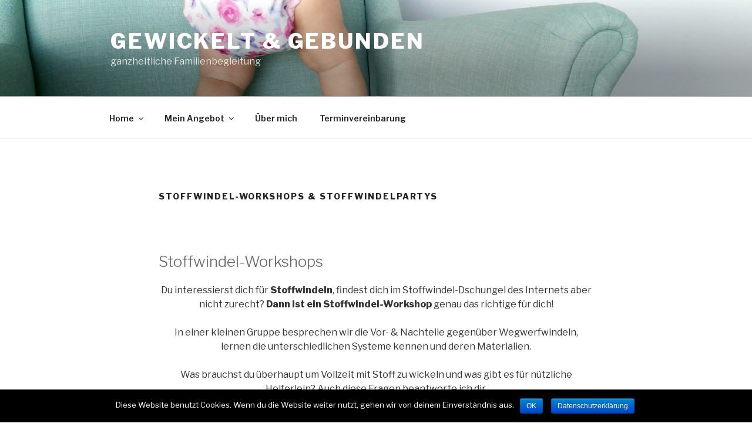

--- FILE ---
content_type: text/html; charset=UTF-8
request_url: https://app1.edoobox.com/gew/Stoffwindel-Workshops?edref=gew
body_size: 2353
content:
<!DOCTYPE html>
<html><head>
    <meta charset="utf-8">
    <meta http-equiv="X-UA-Compatible" content="IE=edge">
    <meta name="viewport" content="width=device-width, initial-scale=1.0, maximum-scale=1.0, user-scalable=no">
    <meta name="description" content="">
    <meta name="author" content="edoobox">

			<meta name="robots" content="index, follow">
	    <title>Stoffwindel-Workshops - gewickelt & gebunden (Büro)</title>
    <link rel="stylesheet" href="https://wwwdata.edoobox.com/bootstrap/50_edooboxstartstyle.css">
       <meta property="og:title" content="Stoffwindel-Workshops - gewickelt & gebunden (Büro)"/>
    <meta property="og:description" content=""/>
    <meta property="fb:app_id" content="1945424902141041"/>
    <meta property="og:type" content="website"/>
    <meta property="og:url" content="https://app1.edoobox.com/de/gew/Stoffwindel-Workshops?edref=gew"/>
   
    <link rel="icon" href="https://wwwdata.edoobox.com/icon/cropped-edoobox_Icon_Farbig-32x32.png" sizes="32x32"/>
    <link rel="icon" href="https://wwwdata.edoobox.com/icon/cropped-edoobox_Icon_Farbig-192x192.png" sizes="192x192"/>
    <link rel="apple-touch-icon-precomposed" href="https://wwwdata.edoobox.com/icon/cropped-edoobox_Icon_Farbig-180x180.png"/>
    <meta name="msapplication-TileImage" content="https://wwwdata.edoobox.com/icon/cropped-edoobox_Icon_Farbig-270x270.png"/>
    <link rel="stylesheet" href="https://app1.edoobox.com/css/api/edoobox.iframe-v2.0.css?v=APP2026-01-05-v01">

   
       <script type="text/javascript" nonce="E3LcLnafj6d6i3XETqoPRA==">var $urlbase = 'https://app1.edoobox.com/';</script>
    <style type="text/css" nonce="E3LcLnafj6d6i3XETqoPRA==">#wdg14967370049615fde{min-height: 80px; margin-top:0px;}#wdg149673702851420c7{min-height: 50px; margin-top:0px;}#wdg14865619189511f5e{min-height: 300px; margin-top:0px;}@media (max-width: 767px) {}@media (min-width: 768px) and (max-width: 991px) {#wdg14967370049615fde{min-height: 80px; margin-top:0px;}#wdg149673702851420c7{min-height: 50px; margin-top:0px;}#wdg14865619189511f5e{min-height: 300px; margin-top:0px;}}</style>

	
	</head>
<body data-bs="3">



<div class="container">
    <div class="row show-grid">
    <style nonce="E3LcLnafj6d6i3XETqoPRA==">
	body {
        padding-top: 70px !important;
    }
</style>

<div >
    <nav class="navbar navbar-default navbar-fixed-top" role="navigation">

        <div class="container">
            <div class="navbar-header">
            <button class="navbar-toggle" data-target=".navbar-collapse" data-toggle="collapse" type="button">
                <span class="sr-only"></span>
                <span class="icon-bar"></span>
                <span class="icon-bar"></span>
                <span class="icon-bar"></span>
            </button>
			                <a class="navbar-brand navbar-toggle left" href="https://app1.edoobox.com/de/gew?edref=gew">
                        Alle Angebote                </a>
                        </div>
        <!-- Collect the nav links, forms, and other content for toggling -->
        <div class="collapse navbar-collapse" id="bs-navbar-collapse-1">

			                        <ul class="nav navbar-nav">
                          <li>
                              <a href="https://app1.edoobox.com/de/gew?edref=gew">
                                Alle Angebote                              </a>
                          </li>
                        </ul>
                    
                                          <div class="col-sm-5 col-md-5">
                        <form class="navbar-form navbar-left" action="https://app1.edoobox.com/de/gew?edref=gew" autocomplete="on"  method="get">
                            <div class="input-group">
                              <span class="input-group-addon glyphicon glyphicon-search"></span>
                                <input type="search" id="wdg1394698668414547364ff481bb589b227264f2d_a" name="q" placeholder="Suchbegriff" value="" class="form-control">

                                			<input type="hidden" name="edref" value="gew"/>
                
                              <span class="input-group-btn">
                                  <button class="btn btn-default" type="submit">Suchen</button>
                              </span>
                            </div>
						</form>
                      </div>
                                
           <ul class="nav navbar-nav navbar-right">
             
				<li class="dropdown edlangs-dropdown">
					<a href="#" class="dropdown-toggle" data-toggle="dropdown">
						Deutsch <b class="caret"></b>
                    </a>
                    <ul class="dropdown-menu">
                                              <li><a href="https://app1.edoobox.com/de/gew/Stoffwindel-Workshops?edref=gew" hreflang="de">Deutsch</a></li>
                                          </ul>
               </li>
             

			                                                   <li class="ed-login">
							                            <a href="https://app1.edoobox.com/de/book/HcnJToNAAADQD.2BLQGZj14IGKpYBYw1KSuZhhFpAtQovQfr2J7.2FrGn0LieNLF2l1sDHMwradrFcmhXoJveyoWgeYW8zn7EHYz1R7ylSRlmZEnH1J1z.2Foc0Yuw4pHS8RyRRg.2FBKvNiP8.2BdD5wlUMnyPJbub3i.2FvQ.2Fa.2BHxLuOcrJ8OfwfbW14n3SDXegTNtvXNp9tnyVB7hettFe6AxaMtU.2BP1hVmPTJ9eo2l7zEHb.2BizZfRmPmSYo4ZkpKaVnNgEYKaf6fEFNkDWUusQBAo4mCkGiiXWZrYg37Aw.3D.3D?edref=gew&goback=aHR0cHM6Ly9hcHAxLmVkb29ib3guY29tL2dldy9TdG9mZndpbmRlbC1Xb3Jrc2hvcHM%2FZWRyZWY9Z2V3">
                                    <span class="glyphicon glyphicon-user"></span>
                                        Login                                </a>
                                                    </li>
                                                        </ul>
        </div><!-- /.navbar-collapse -->

		        </div>
              </nav>

</div>

 <div id="wdg14967370049615fde" class="widget col-xs-12 col-sm-6 col-md-6 col-xs-offset-0 col-sm-offset-3 col-md-offset-3 ">

			<ul class="nav nav-pills nav-stacked">

			<li class="">
				<a href="https://app1.edoobox.com/de/gew?edref=gew">Alle Angebote</a>
			</li>

									</ul>

	

</div>
 
<div id="wdg149673702851420c7" class="widget col-xs-12 col-sm-12 col-md-12 col-xs-offset-0 col-sm-offset-0 col-md-offset-0 ">
    
    <ol class="breadcrumb">
                    
                    
                   
                   
                  
    </ol>
</div>
 
<div id="wdg14865619189511f5e" class="widget col-xs-12 col-sm-12 col-md-12 col-xs-offset-0 col-sm-offset-0 col-md-offset-0  edoobox-func" data-func="utable">

        <div><!-- class="table-responsive">-->
        <table class="utable1 table table-hover table-condensed"
                              data-responsive="1"
                      
               data-nameindex="0" >
            <thead>
                <tr>
                                <th>Angebote</th>
                                <th>Datum</th>
                                <th>Preis</th>
                                <th>Freie Plätze</th>
                                <th>Status</th>
                                <th>&nbsp;</th>
                                </tr>
            </thead>
            <tbody>
                            </tbody>
        </table>

       
		
    </div>

</div>
    
    
        
    </div>
    
</div>



    <script type="text/javascript" src="https://app1.edoobox.com/ajax/lang_pack_api?v=APP2026-01-05-v01&l=de"></script>
    <script src="https://cdn1.edoobox.com/js/moment.min.all.js"></script>

    <script type="text/javascript" src="https://app1.edoobox.com/js/edoobox.iframe-v2.1.js?v=APP2026-01-05-v01"></script>

    <!-- Google Tag Manager -->
    		<script nonce="E3LcLnafj6d6i3XETqoPRA==">
            function googleGTM1() {
            }
		</script>
	<script nonce="E3LcLnafj6d6i3XETqoPRA==">function googleGTM2() {}</script>
    <!-- End Google Tag Manager -->

    <!-- edoobox Copyright (c) 2011-2026 edoobox - Etzensperger Informatik AG -->
<script defer src="https://static.cloudflareinsights.com/beacon.min.js/vcd15cbe7772f49c399c6a5babf22c1241717689176015" integrity="sha512-ZpsOmlRQV6y907TI0dKBHq9Md29nnaEIPlkf84rnaERnq6zvWvPUqr2ft8M1aS28oN72PdrCzSjY4U6VaAw1EQ==" data-cf-beacon='{"version":"2024.11.0","token":"93f528ce7c504213bf7916be3a022741","server_timing":{"name":{"cfCacheStatus":true,"cfEdge":true,"cfExtPri":true,"cfL4":true,"cfOrigin":true,"cfSpeedBrain":true},"location_startswith":null}}' crossorigin="anonymous"></script>
</body>
</html>



--- FILE ---
content_type: application/javascript
request_url: https://cdn1.edoobox.com/edoobox.iframe.embedded.v2.2.js
body_size: 2026
content:
/** edoobox Copyright (c) 2017 Etzensperger Informatik AG* last modified 06-13-2017*/if(typeof edoobox=='undefined'){var edoobox={v:'2.2.1',init:function(){var webiframes=document.getElementsByTagName("iframe");for(var x=0;x<webiframes.length;++x){if(webiframes[x].getAttribute("id")==null){var tempsearch='a'.split('_')}else{var tempsearch=webiframes[x].getAttribute("id").split('_')}if(tempsearch[0]=='edoobox'){var iframetmp=webiframes[x],iframename=webiframes[x].getAttribute("id");edoobox.data.t1[iframename]=0;edoobox.data.t2[iframename]=0;iframetmp.onload=function(){var elm=this;var iframenameTHIS=elm.getAttribute("id");if(typeof elm.attributes['seamless']!='undefined'){elm.style.overflow="hidden";elm.contentWindow.postMessage(['getheight',1],'*');edoobox.data.t2[iframenameTHIS]=0;edoobox.autoHeight(elm)}if(navigator.userAgent.match(/iPhone|iPad|iPod/i)){edoobox.setWidth(elm);window.onresize=function(event){edoobox.setWidth(elm)}}if(typeof elm.attributes['data-scrolltop']!='undefined'){if(edoobox.data.t1[iframenameTHIS]<1){if(typeof scroll!='undefined'){scroll(0,0)}}else{edoobox.data.t1[iframenameTHIS]=1}}if(typeof elm.attributes['data-mobile']!='undefined'){edoobox.getMobileView(iframenameTHIS)}};if(edoobox.data.autoh1==false&&typeof iframetmp.attributes['seamless']){edoobox.autoHeight(iframetmp)}edoobox.urlGo(iframetmp);if('onhashchange'in window){window.onhashchange=function(){edoobox.urlGo(iframetmp)}}else{setInterval(function(){if(window.location.hash!=edoobox.localHash){edoobox.urlGo(iframetmp)}},200)}}}try{if(typeof window.addEventListener=="function"){window.addEventListener("message",edoobox.listener,false)}else{window.attachEvent("onmessage",edoobox.listener)}}catch(e){}},data:{t1:[],t2:[],t3:[],t4:[],interval1:[],interval2:[],interval3:[],interval3count:0,iframetmp:[],autoh1:false,autoh2:false,autoh3:0},setWidth:function(elm){elm.style.display="none";var parent=elm.parentElement;parent.style.position='relative';var parentWidth=parent.clientWidth;elm.style.removeProperty('width');elm.style.display="block";elm.width=parentWidth;var iframename=elm.getAttribute("id");edoobox.data.t3[iframename]=1;edoobox.data.interval2[iframename]=setInterval(function(){if(edoobox.data.t3[iframename]<20){elm.contentWindow.postMessage(['setwidth',parentWidth],'*')}else{clearInterval(edoobox.data.interval2[iframename])}edoobox.data.t3[iframename]++},100)},autoHeight:function(iframetmp){edoobox.data.autoh1=true;var iframename=iframetmp.getAttribute("id");edoobox.data.interval1[iframename]=setInterval(function(){if(edoobox.data.t2[iframename]<20){if(typeof iframetmp.attributes['seamless']!='undefined'){iframetmp.contentWindow.postMessage(['getheight',1,iframename],'*');edoobox.data.t2[iframename]++}}else{clearInterval(edoobox.data.interval1[iframename]);iframetmp.style.overflow="auto"}},100)},listener:function(e){var eventName=e.data[0],data=e.data[1];if(e.data[2]!=null&&typeof e.data[2].replace=='function'){var edid=e.data[2].replace(/\W/g,'')}else{edid=''}var iframetmp=document.getElementById('edoobox_'+edid);if(edid==''||!edid){iframetmp=document.getElementById('edoobox')}if(iframetmp!=null){switch(eventName){case'setheight':edoobox.data.autoh2=true;if(edoobox.data.autoh3==0||data>edoobox.data.autoh3+30||data<edoobox.data.autoh3-100){iframetmp.style.height=(data+50)+'px';edoobox.data.autoh3=data}break;case'google_ecommerce':edoobox.gaTrackingEcommerce(data);break}}},localHash:'',urlGo:function(iframetmp){if(window.location.hash!=''){edoobox.localHash=window.location.hash;var url=edoobox.localHash.split('#edoobox/');if(typeof url[1]!='undefined'&&url[1].length>3){try{iframetmp.setAttribute('src','https://app1.edoobox.com/'+url[1])}catch(e){iframetmp.src='https://app1.edoobox.com/'+url[1]}}}},getScrollTop:function(){if(typeof window.scrollTo==''){window.scrollTo(0,0)}else{if(typeof pageYOffset!='undefined'){return pageYOffset}else{var B=document.body;var D=document.documentElement;D=(D.clientHeight)?D:B;return D.scrollTop}}},getMobileView:function(iframenameTHIS){var isMobile={Android:function(){return navigator.userAgent.match(/Android/i)},BlackBerry:function(){return navigator.userAgent.match(/BlackBerry/i)},iOS:function(){return navigator.userAgent.match(/iPhone|iPad|iPod/i)},Opera:function(){return navigator.userAgent.match(/Opera Mini/i)},Windows:function(){return navigator.userAgent.match(/IEMobile/i)},any:function(){return(isMobile.Android()||isMobile.BlackBerry()||isMobile.iOS()||isMobile.Opera()||isMobile.Windows())}};if(isMobile.any()){var elm=document.getElementById(iframenameTHIS);elm.style.display='none';var a=document.createElement('a');var linkText=document.createTextNode(elm.getAttribute('data-mobile'));a.appendChild(linkText);a.title=elm.getAttribute('data-mobile');a.href=elm.src;a.className='edoobox_btn';elm.parentNode.insertBefore(a,elm.nextSibling);var css=".edoobox_btn{-moz-box-shadow:inset 0 1px 0 0 #fff;-webkit-box-shadow:inset 0 1px 0 0 #fff;box-shadow:inset 0 1px 0 0 #fff;background:-webkit-gradient(linear,left top,left bottom,color-stop(.05,#f9f9f9),color-stop(1,#e9e9e9)) #f9f9f9;background:-moz-linear-gradient(top,#f9f9f9 5%,#e9e9e9 100%) #f9f9f9;background:-webkit-linear-gradient(top,#f9f9f9 5%,#e9e9e9 100%) #f9f9f9;background:-o-linear-gradient(top,#f9f9f9 5%,#e9e9e9 100%) #f9f9f9;background:-ms-linear-gradient(top,#f9f9f9 5%,#e9e9e9 100%) #f9f9f9;background:linear-gradient(to bottom,#f9f9f9 5%,#e9e9e9 100%) #f9f9f9;filter:progid:DXImageTransform.Microsoft.gradient(startColorstr='#f9f9f9', endColorstr='#e9e9e9', GradientType=0);-moz-border-radius:11px;-webkit-border-radius:11px;border-radius:11px;border:1px solid #dcdcdc;display:inline-block;cursor:pointer;color:#666;font-family:arial;font-size:15px;font-weight:700;padding:10px 50px;text-decoration:none}.edoobox_btn:hover{background:-webkit-gradient(linear,left top,left bottom,color-stop(.05,#e9e9e9),color-stop(1,#f9f9f9)) #e9e9e9;background:-moz-linear-gradient(top,#e9e9e9 5%,#f9f9f9 100%) #e9e9e9;background:-webkit-linear-gradient(top,#e9e9e9 5%,#f9f9f9 100%) #e9e9e9;background:-o-linear-gradient(top,#e9e9e9 5%,#f9f9f9 100%) #e9e9e9;background:-ms-linear-gradient(top,#e9e9e9 5%,#f9f9f9 100%) #e9e9e9;background:linear-gradient(to bottom,#e9e9e9 5%,#f9f9f9 100%) #e9e9e9;filter:progid:DXImageTransform.Microsoft.gradient(startColorstr='#e9e9e9', endColorstr='#f9f9f9', GradientType=0)}",head=document.head||document.getElementsByTagName('head')[0],style=document.createElement('style');style.type='text/css';if(style.styleSheet){style.styleSheet.cssText=css}else{style.appendChild(document.createTextNode(css))}head.appendChild(style)}},gaTrackingEcommerce:function(data){if(typeof ga=='function'){ga('require','ecommerce');ga('ecommerce:addTransaction',{'id':data.nr,'affiliation':'edoobox','revenue':data.total,'shipping':'0.00','tax':'0.00'});ga('ecommerce:addItem',{'id':data.nr,'name':data.name,'category':data.name,'price':data.total,'quantity':'1'});ga('ecommerce:send');ga('ecommerce:clear')}},gtm:function(){edoobox.data.interval3=setInterval(edoobox.gtm_clientID,10),edoobox.data.interval3count=0},gtm_clientID:function(){if(typeof window['google_tag_manager']!='undefined'&&window['google_tag_manager'].dataLayer.gtmLoad){clearInterval(edoobox.data.interval3);var webiframes=document.getElementsByTagName("iframe");for(var x=0;x<webiframes.length;++x){if(typeof webiframes[x].getAttribute('id')!='undefined'&&webiframes[x].getAttribute('id')!=null){var tempsearch=webiframes[x].getAttribute('id').split('_');if(tempsearch[0]=='edoobox'&&typeof webiframes[x].getAttribute('data-gtm')!='undefined'&&typeof ga!=='undefined'&&typeof ga.getAll==='function'){var trackers=ga.getAll()[0],uaLinker=new window.gaplugins.Linker(trackers);if(typeof dataLayer!='undefined'){dataLayer.push({'edcid':trackers.get('clientId')})}webiframes[x].setAttribute('src',uaLinker.decorate(webiframes[x].getAttribute('data-src')))}}}}else{edoobox.data.interval3count++;if(edoobox.data.interval3count>200){clearInterval(edoobox.data.interval3)}}}};edoobox.init()}/* ENDE */